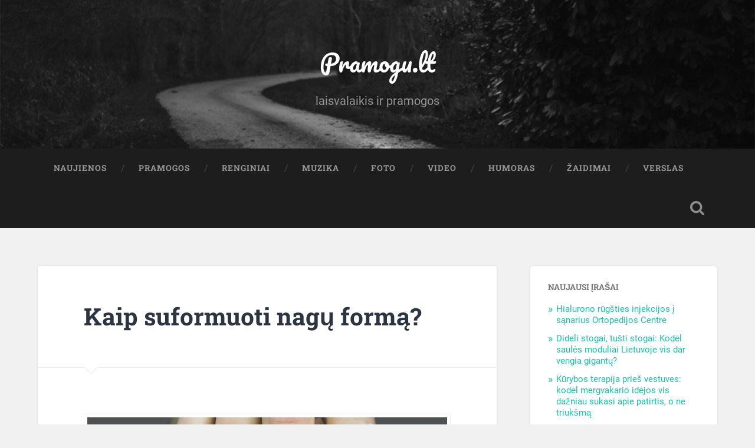

--- FILE ---
content_type: text/html; charset=UTF-8
request_url: https://pramogu.lt/2020/04/30/kaip-suformuoti-nagu-forma/
body_size: 21700
content:
<!DOCTYPE html>

<html lang="lt-LT">

	<head>
		
		<meta charset="UTF-8">
		<meta name="viewport" content="width=device-width, initial-scale=1.0, maximum-scale=1.0, user-scalable=no" >
						 
		<meta name='robots' content='index, follow, max-image-preview:large, max-snippet:-1, max-video-preview:-1' />
	<style>img:is([sizes="auto" i], [sizes^="auto," i]) { contain-intrinsic-size: 3000px 1500px }</style>
	
	<!-- This site is optimized with the Yoast SEO plugin v26.8 - https://yoast.com/product/yoast-seo-wordpress/ -->
	<title>Kaip suformuoti nagų formą? - Pramogu.lt</title>
	<link rel="canonical" href="https://pramogu.lt/2020/04/30/kaip-suformuoti-nagu-forma/" />
	<meta property="og:locale" content="lt_LT" />
	<meta property="og:type" content="article" />
	<meta property="og:title" content="Kaip suformuoti nagų formą? - Pramogu.lt" />
	<meta property="og:description" content="Kiekvieno žmogaus nagai yra skirtingi, vienos gali džiaugtis taisyklinga nagų forma, lygia sveika nago plokštele, tvirtais nagais. Tuo tarpu kitoms pasisekė ne taip gerai, jos turi riestą, trumpą ar banguotą nago plokštelę. Tokie nagai net ir geriausiam nagų grožio specialistui... Skaityti toliau &rarr;" />
	<meta property="og:url" content="https://pramogu.lt/2020/04/30/kaip-suformuoti-nagu-forma/" />
	<meta property="og:site_name" content="Pramogu.lt" />
	<meta property="article:published_time" content="2020-04-30T07:20:06+00:00" />
	<meta property="og:image" content="https://i0.wp.com/pramogu.lt/wp-content/uploads/2020/04/28_Kaip-suformuoti-nagų-formą.jpg?fit=1050%2C700&ssl=1" />
	<meta property="og:image:width" content="1050" />
	<meta property="og:image:height" content="700" />
	<meta property="og:image:type" content="image/jpeg" />
	<meta name="author" content="Rasytojas.lt" />
	<meta name="twitter:card" content="summary_large_image" />
	<meta name="twitter:label1" content="Written by" />
	<meta name="twitter:data1" content="Rasytojas.lt" />
	<meta name="twitter:label2" content="Est. reading time" />
	<meta name="twitter:data2" content="2 minutės" />
	<script type="application/ld+json" class="yoast-schema-graph">{"@context":"https://schema.org","@graph":[{"@type":"Article","@id":"https://pramogu.lt/2020/04/30/kaip-suformuoti-nagu-forma/#article","isPartOf":{"@id":"https://pramogu.lt/2020/04/30/kaip-suformuoti-nagu-forma/"},"author":{"name":"Rasytojas.lt","@id":"https://pramogu.lt/#/schema/person/02e0607805ceed843166440e508fe92a"},"headline":"Kaip suformuoti nagų formą?","datePublished":"2020-04-30T07:20:06+00:00","mainEntityOfPage":{"@id":"https://pramogu.lt/2020/04/30/kaip-suformuoti-nagu-forma/"},"wordCount":313,"commentCount":0,"image":{"@id":"https://pramogu.lt/2020/04/30/kaip-suformuoti-nagu-forma/#primaryimage"},"thumbnailUrl":"https://pramogu.lt/wp-content/uploads/2020/04/28_Kaip-suformuoti-nagų-formą.jpg","keywords":["nagai"],"articleSection":["Mada"],"inLanguage":"lt-LT","potentialAction":[{"@type":"CommentAction","name":"Comment","target":["https://pramogu.lt/2020/04/30/kaip-suformuoti-nagu-forma/#respond"]}]},{"@type":"WebPage","@id":"https://pramogu.lt/2020/04/30/kaip-suformuoti-nagu-forma/","url":"https://pramogu.lt/2020/04/30/kaip-suformuoti-nagu-forma/","name":"Kaip suformuoti nagų formą? - Pramogu.lt","isPartOf":{"@id":"https://pramogu.lt/#website"},"primaryImageOfPage":{"@id":"https://pramogu.lt/2020/04/30/kaip-suformuoti-nagu-forma/#primaryimage"},"image":{"@id":"https://pramogu.lt/2020/04/30/kaip-suformuoti-nagu-forma/#primaryimage"},"thumbnailUrl":"https://pramogu.lt/wp-content/uploads/2020/04/28_Kaip-suformuoti-nagų-formą.jpg","datePublished":"2020-04-30T07:20:06+00:00","author":{"@id":"https://pramogu.lt/#/schema/person/02e0607805ceed843166440e508fe92a"},"breadcrumb":{"@id":"https://pramogu.lt/2020/04/30/kaip-suformuoti-nagu-forma/#breadcrumb"},"inLanguage":"lt-LT","potentialAction":[{"@type":"ReadAction","target":["https://pramogu.lt/2020/04/30/kaip-suformuoti-nagu-forma/"]}]},{"@type":"ImageObject","inLanguage":"lt-LT","@id":"https://pramogu.lt/2020/04/30/kaip-suformuoti-nagu-forma/#primaryimage","url":"https://pramogu.lt/wp-content/uploads/2020/04/28_Kaip-suformuoti-nagų-formą.jpg","contentUrl":"https://pramogu.lt/wp-content/uploads/2020/04/28_Kaip-suformuoti-nagų-formą.jpg","width":1050,"height":700,"caption":"nagai"},{"@type":"BreadcrumbList","@id":"https://pramogu.lt/2020/04/30/kaip-suformuoti-nagu-forma/#breadcrumb","itemListElement":[{"@type":"ListItem","position":1,"name":"Home","item":"https://pramogu.lt/"},{"@type":"ListItem","position":2,"name":"Kaip suformuoti nagų formą?"}]},{"@type":"WebSite","@id":"https://pramogu.lt/#website","url":"https://pramogu.lt/","name":"Pramogu.lt","description":"laisvalaikis ir pramogos","potentialAction":[{"@type":"SearchAction","target":{"@type":"EntryPoint","urlTemplate":"https://pramogu.lt/?s={search_term_string}"},"query-input":{"@type":"PropertyValueSpecification","valueRequired":true,"valueName":"search_term_string"}}],"inLanguage":"lt-LT"},{"@type":"Person","@id":"https://pramogu.lt/#/schema/person/02e0607805ceed843166440e508fe92a","name":"Rasytojas.lt","image":{"@type":"ImageObject","inLanguage":"lt-LT","@id":"https://pramogu.lt/#/schema/person/image/","url":"https://secure.gravatar.com/avatar/2e0d4b13e207385ddf4b1bc9201f3d8854fa5e605e55ff1411e75e251910cfb6?s=96&d=mm&r=g","contentUrl":"https://secure.gravatar.com/avatar/2e0d4b13e207385ddf4b1bc9201f3d8854fa5e605e55ff1411e75e251910cfb6?s=96&d=mm&r=g","caption":"Rasytojas.lt"},"description":"Rašymas - tai mano kasdieninė aistra, būdas iš naujo pažinti aplinką ir malonumas...","url":"https://pramogu.lt/author/admin/"}]}</script>
	<!-- / Yoast SEO plugin. -->


<link rel='dns-prefetch' href='//stats.wp.com' />
<link rel='dns-prefetch' href='//v0.wordpress.com' />
<link rel="alternate" type="application/rss+xml" title="Pramogu.lt &raquo; Įrašų RSS srautas" href="https://pramogu.lt/feed/" />
<link rel="alternate" type="application/rss+xml" title="Pramogu.lt &raquo; Komentarų RSS srautas" href="https://pramogu.lt/comments/feed/" />
<link rel="alternate" type="application/rss+xml" title="Pramogu.lt &raquo; Įrašo „Kaip suformuoti nagų formą?“ komentarų RSS srautas" href="https://pramogu.lt/2020/04/30/kaip-suformuoti-nagu-forma/feed/" />
<script type="text/javascript">
/* <![CDATA[ */
window._wpemojiSettings = {"baseUrl":"https:\/\/s.w.org\/images\/core\/emoji\/16.0.1\/72x72\/","ext":".png","svgUrl":"https:\/\/s.w.org\/images\/core\/emoji\/16.0.1\/svg\/","svgExt":".svg","source":{"concatemoji":"https:\/\/pramogu.lt\/wp-includes\/js\/wp-emoji-release.min.js?ver=6.8.3"}};
/*! This file is auto-generated */
!function(s,n){var o,i,e;function c(e){try{var t={supportTests:e,timestamp:(new Date).valueOf()};sessionStorage.setItem(o,JSON.stringify(t))}catch(e){}}function p(e,t,n){e.clearRect(0,0,e.canvas.width,e.canvas.height),e.fillText(t,0,0);var t=new Uint32Array(e.getImageData(0,0,e.canvas.width,e.canvas.height).data),a=(e.clearRect(0,0,e.canvas.width,e.canvas.height),e.fillText(n,0,0),new Uint32Array(e.getImageData(0,0,e.canvas.width,e.canvas.height).data));return t.every(function(e,t){return e===a[t]})}function u(e,t){e.clearRect(0,0,e.canvas.width,e.canvas.height),e.fillText(t,0,0);for(var n=e.getImageData(16,16,1,1),a=0;a<n.data.length;a++)if(0!==n.data[a])return!1;return!0}function f(e,t,n,a){switch(t){case"flag":return n(e,"\ud83c\udff3\ufe0f\u200d\u26a7\ufe0f","\ud83c\udff3\ufe0f\u200b\u26a7\ufe0f")?!1:!n(e,"\ud83c\udde8\ud83c\uddf6","\ud83c\udde8\u200b\ud83c\uddf6")&&!n(e,"\ud83c\udff4\udb40\udc67\udb40\udc62\udb40\udc65\udb40\udc6e\udb40\udc67\udb40\udc7f","\ud83c\udff4\u200b\udb40\udc67\u200b\udb40\udc62\u200b\udb40\udc65\u200b\udb40\udc6e\u200b\udb40\udc67\u200b\udb40\udc7f");case"emoji":return!a(e,"\ud83e\udedf")}return!1}function g(e,t,n,a){var r="undefined"!=typeof WorkerGlobalScope&&self instanceof WorkerGlobalScope?new OffscreenCanvas(300,150):s.createElement("canvas"),o=r.getContext("2d",{willReadFrequently:!0}),i=(o.textBaseline="top",o.font="600 32px Arial",{});return e.forEach(function(e){i[e]=t(o,e,n,a)}),i}function t(e){var t=s.createElement("script");t.src=e,t.defer=!0,s.head.appendChild(t)}"undefined"!=typeof Promise&&(o="wpEmojiSettingsSupports",i=["flag","emoji"],n.supports={everything:!0,everythingExceptFlag:!0},e=new Promise(function(e){s.addEventListener("DOMContentLoaded",e,{once:!0})}),new Promise(function(t){var n=function(){try{var e=JSON.parse(sessionStorage.getItem(o));if("object"==typeof e&&"number"==typeof e.timestamp&&(new Date).valueOf()<e.timestamp+604800&&"object"==typeof e.supportTests)return e.supportTests}catch(e){}return null}();if(!n){if("undefined"!=typeof Worker&&"undefined"!=typeof OffscreenCanvas&&"undefined"!=typeof URL&&URL.createObjectURL&&"undefined"!=typeof Blob)try{var e="postMessage("+g.toString()+"("+[JSON.stringify(i),f.toString(),p.toString(),u.toString()].join(",")+"));",a=new Blob([e],{type:"text/javascript"}),r=new Worker(URL.createObjectURL(a),{name:"wpTestEmojiSupports"});return void(r.onmessage=function(e){c(n=e.data),r.terminate(),t(n)})}catch(e){}c(n=g(i,f,p,u))}t(n)}).then(function(e){for(var t in e)n.supports[t]=e[t],n.supports.everything=n.supports.everything&&n.supports[t],"flag"!==t&&(n.supports.everythingExceptFlag=n.supports.everythingExceptFlag&&n.supports[t]);n.supports.everythingExceptFlag=n.supports.everythingExceptFlag&&!n.supports.flag,n.DOMReady=!1,n.readyCallback=function(){n.DOMReady=!0}}).then(function(){return e}).then(function(){var e;n.supports.everything||(n.readyCallback(),(e=n.source||{}).concatemoji?t(e.concatemoji):e.wpemoji&&e.twemoji&&(t(e.twemoji),t(e.wpemoji)))}))}((window,document),window._wpemojiSettings);
/* ]]> */
</script>

<link rel='stylesheet' id='jetpack_related-posts-css' href='https://pramogu.lt/wp-content/plugins/jetpack/modules/related-posts/related-posts.css?ver=20240116' type='text/css' media='all' />
<style id='wp-emoji-styles-inline-css' type='text/css'>

	img.wp-smiley, img.emoji {
		display: inline !important;
		border: none !important;
		box-shadow: none !important;
		height: 1em !important;
		width: 1em !important;
		margin: 0 0.07em !important;
		vertical-align: -0.1em !important;
		background: none !important;
		padding: 0 !important;
	}
</style>
<link rel='stylesheet' id='wp-block-library-css' href='https://pramogu.lt/wp-includes/css/dist/block-library/style.min.css?ver=6.8.3' type='text/css' media='all' />
<style id='classic-theme-styles-inline-css' type='text/css'>
/*! This file is auto-generated */
.wp-block-button__link{color:#fff;background-color:#32373c;border-radius:9999px;box-shadow:none;text-decoration:none;padding:calc(.667em + 2px) calc(1.333em + 2px);font-size:1.125em}.wp-block-file__button{background:#32373c;color:#fff;text-decoration:none}
</style>
<link rel='stylesheet' id='mediaelement-css' href='https://pramogu.lt/wp-includes/js/mediaelement/mediaelementplayer-legacy.min.css?ver=4.2.17' type='text/css' media='all' />
<link rel='stylesheet' id='wp-mediaelement-css' href='https://pramogu.lt/wp-includes/js/mediaelement/wp-mediaelement.min.css?ver=6.8.3' type='text/css' media='all' />
<style id='jetpack-sharing-buttons-style-inline-css' type='text/css'>
.jetpack-sharing-buttons__services-list{display:flex;flex-direction:row;flex-wrap:wrap;gap:0;list-style-type:none;margin:5px;padding:0}.jetpack-sharing-buttons__services-list.has-small-icon-size{font-size:12px}.jetpack-sharing-buttons__services-list.has-normal-icon-size{font-size:16px}.jetpack-sharing-buttons__services-list.has-large-icon-size{font-size:24px}.jetpack-sharing-buttons__services-list.has-huge-icon-size{font-size:36px}@media print{.jetpack-sharing-buttons__services-list{display:none!important}}.editor-styles-wrapper .wp-block-jetpack-sharing-buttons{gap:0;padding-inline-start:0}ul.jetpack-sharing-buttons__services-list.has-background{padding:1.25em 2.375em}
</style>
<style id='global-styles-inline-css' type='text/css'>
:root{--wp--preset--aspect-ratio--square: 1;--wp--preset--aspect-ratio--4-3: 4/3;--wp--preset--aspect-ratio--3-4: 3/4;--wp--preset--aspect-ratio--3-2: 3/2;--wp--preset--aspect-ratio--2-3: 2/3;--wp--preset--aspect-ratio--16-9: 16/9;--wp--preset--aspect-ratio--9-16: 9/16;--wp--preset--color--black: #222;--wp--preset--color--cyan-bluish-gray: #abb8c3;--wp--preset--color--white: #fff;--wp--preset--color--pale-pink: #f78da7;--wp--preset--color--vivid-red: #cf2e2e;--wp--preset--color--luminous-vivid-orange: #ff6900;--wp--preset--color--luminous-vivid-amber: #fcb900;--wp--preset--color--light-green-cyan: #7bdcb5;--wp--preset--color--vivid-green-cyan: #00d084;--wp--preset--color--pale-cyan-blue: #8ed1fc;--wp--preset--color--vivid-cyan-blue: #0693e3;--wp--preset--color--vivid-purple: #9b51e0;--wp--preset--color--accent: #13C4A5;--wp--preset--color--dark-gray: #444;--wp--preset--color--medium-gray: #666;--wp--preset--color--light-gray: #888;--wp--preset--gradient--vivid-cyan-blue-to-vivid-purple: linear-gradient(135deg,rgba(6,147,227,1) 0%,rgb(155,81,224) 100%);--wp--preset--gradient--light-green-cyan-to-vivid-green-cyan: linear-gradient(135deg,rgb(122,220,180) 0%,rgb(0,208,130) 100%);--wp--preset--gradient--luminous-vivid-amber-to-luminous-vivid-orange: linear-gradient(135deg,rgba(252,185,0,1) 0%,rgba(255,105,0,1) 100%);--wp--preset--gradient--luminous-vivid-orange-to-vivid-red: linear-gradient(135deg,rgba(255,105,0,1) 0%,rgb(207,46,46) 100%);--wp--preset--gradient--very-light-gray-to-cyan-bluish-gray: linear-gradient(135deg,rgb(238,238,238) 0%,rgb(169,184,195) 100%);--wp--preset--gradient--cool-to-warm-spectrum: linear-gradient(135deg,rgb(74,234,220) 0%,rgb(151,120,209) 20%,rgb(207,42,186) 40%,rgb(238,44,130) 60%,rgb(251,105,98) 80%,rgb(254,248,76) 100%);--wp--preset--gradient--blush-light-purple: linear-gradient(135deg,rgb(255,206,236) 0%,rgb(152,150,240) 100%);--wp--preset--gradient--blush-bordeaux: linear-gradient(135deg,rgb(254,205,165) 0%,rgb(254,45,45) 50%,rgb(107,0,62) 100%);--wp--preset--gradient--luminous-dusk: linear-gradient(135deg,rgb(255,203,112) 0%,rgb(199,81,192) 50%,rgb(65,88,208) 100%);--wp--preset--gradient--pale-ocean: linear-gradient(135deg,rgb(255,245,203) 0%,rgb(182,227,212) 50%,rgb(51,167,181) 100%);--wp--preset--gradient--electric-grass: linear-gradient(135deg,rgb(202,248,128) 0%,rgb(113,206,126) 100%);--wp--preset--gradient--midnight: linear-gradient(135deg,rgb(2,3,129) 0%,rgb(40,116,252) 100%);--wp--preset--font-size--small: 16px;--wp--preset--font-size--medium: 20px;--wp--preset--font-size--large: 24px;--wp--preset--font-size--x-large: 42px;--wp--preset--font-size--regular: 18px;--wp--preset--font-size--larger: 32px;--wp--preset--spacing--20: 0.44rem;--wp--preset--spacing--30: 0.67rem;--wp--preset--spacing--40: 1rem;--wp--preset--spacing--50: 1.5rem;--wp--preset--spacing--60: 2.25rem;--wp--preset--spacing--70: 3.38rem;--wp--preset--spacing--80: 5.06rem;--wp--preset--shadow--natural: 6px 6px 9px rgba(0, 0, 0, 0.2);--wp--preset--shadow--deep: 12px 12px 50px rgba(0, 0, 0, 0.4);--wp--preset--shadow--sharp: 6px 6px 0px rgba(0, 0, 0, 0.2);--wp--preset--shadow--outlined: 6px 6px 0px -3px rgba(255, 255, 255, 1), 6px 6px rgba(0, 0, 0, 1);--wp--preset--shadow--crisp: 6px 6px 0px rgba(0, 0, 0, 1);}:where(.is-layout-flex){gap: 0.5em;}:where(.is-layout-grid){gap: 0.5em;}body .is-layout-flex{display: flex;}.is-layout-flex{flex-wrap: wrap;align-items: center;}.is-layout-flex > :is(*, div){margin: 0;}body .is-layout-grid{display: grid;}.is-layout-grid > :is(*, div){margin: 0;}:where(.wp-block-columns.is-layout-flex){gap: 2em;}:where(.wp-block-columns.is-layout-grid){gap: 2em;}:where(.wp-block-post-template.is-layout-flex){gap: 1.25em;}:where(.wp-block-post-template.is-layout-grid){gap: 1.25em;}.has-black-color{color: var(--wp--preset--color--black) !important;}.has-cyan-bluish-gray-color{color: var(--wp--preset--color--cyan-bluish-gray) !important;}.has-white-color{color: var(--wp--preset--color--white) !important;}.has-pale-pink-color{color: var(--wp--preset--color--pale-pink) !important;}.has-vivid-red-color{color: var(--wp--preset--color--vivid-red) !important;}.has-luminous-vivid-orange-color{color: var(--wp--preset--color--luminous-vivid-orange) !important;}.has-luminous-vivid-amber-color{color: var(--wp--preset--color--luminous-vivid-amber) !important;}.has-light-green-cyan-color{color: var(--wp--preset--color--light-green-cyan) !important;}.has-vivid-green-cyan-color{color: var(--wp--preset--color--vivid-green-cyan) !important;}.has-pale-cyan-blue-color{color: var(--wp--preset--color--pale-cyan-blue) !important;}.has-vivid-cyan-blue-color{color: var(--wp--preset--color--vivid-cyan-blue) !important;}.has-vivid-purple-color{color: var(--wp--preset--color--vivid-purple) !important;}.has-black-background-color{background-color: var(--wp--preset--color--black) !important;}.has-cyan-bluish-gray-background-color{background-color: var(--wp--preset--color--cyan-bluish-gray) !important;}.has-white-background-color{background-color: var(--wp--preset--color--white) !important;}.has-pale-pink-background-color{background-color: var(--wp--preset--color--pale-pink) !important;}.has-vivid-red-background-color{background-color: var(--wp--preset--color--vivid-red) !important;}.has-luminous-vivid-orange-background-color{background-color: var(--wp--preset--color--luminous-vivid-orange) !important;}.has-luminous-vivid-amber-background-color{background-color: var(--wp--preset--color--luminous-vivid-amber) !important;}.has-light-green-cyan-background-color{background-color: var(--wp--preset--color--light-green-cyan) !important;}.has-vivid-green-cyan-background-color{background-color: var(--wp--preset--color--vivid-green-cyan) !important;}.has-pale-cyan-blue-background-color{background-color: var(--wp--preset--color--pale-cyan-blue) !important;}.has-vivid-cyan-blue-background-color{background-color: var(--wp--preset--color--vivid-cyan-blue) !important;}.has-vivid-purple-background-color{background-color: var(--wp--preset--color--vivid-purple) !important;}.has-black-border-color{border-color: var(--wp--preset--color--black) !important;}.has-cyan-bluish-gray-border-color{border-color: var(--wp--preset--color--cyan-bluish-gray) !important;}.has-white-border-color{border-color: var(--wp--preset--color--white) !important;}.has-pale-pink-border-color{border-color: var(--wp--preset--color--pale-pink) !important;}.has-vivid-red-border-color{border-color: var(--wp--preset--color--vivid-red) !important;}.has-luminous-vivid-orange-border-color{border-color: var(--wp--preset--color--luminous-vivid-orange) !important;}.has-luminous-vivid-amber-border-color{border-color: var(--wp--preset--color--luminous-vivid-amber) !important;}.has-light-green-cyan-border-color{border-color: var(--wp--preset--color--light-green-cyan) !important;}.has-vivid-green-cyan-border-color{border-color: var(--wp--preset--color--vivid-green-cyan) !important;}.has-pale-cyan-blue-border-color{border-color: var(--wp--preset--color--pale-cyan-blue) !important;}.has-vivid-cyan-blue-border-color{border-color: var(--wp--preset--color--vivid-cyan-blue) !important;}.has-vivid-purple-border-color{border-color: var(--wp--preset--color--vivid-purple) !important;}.has-vivid-cyan-blue-to-vivid-purple-gradient-background{background: var(--wp--preset--gradient--vivid-cyan-blue-to-vivid-purple) !important;}.has-light-green-cyan-to-vivid-green-cyan-gradient-background{background: var(--wp--preset--gradient--light-green-cyan-to-vivid-green-cyan) !important;}.has-luminous-vivid-amber-to-luminous-vivid-orange-gradient-background{background: var(--wp--preset--gradient--luminous-vivid-amber-to-luminous-vivid-orange) !important;}.has-luminous-vivid-orange-to-vivid-red-gradient-background{background: var(--wp--preset--gradient--luminous-vivid-orange-to-vivid-red) !important;}.has-very-light-gray-to-cyan-bluish-gray-gradient-background{background: var(--wp--preset--gradient--very-light-gray-to-cyan-bluish-gray) !important;}.has-cool-to-warm-spectrum-gradient-background{background: var(--wp--preset--gradient--cool-to-warm-spectrum) !important;}.has-blush-light-purple-gradient-background{background: var(--wp--preset--gradient--blush-light-purple) !important;}.has-blush-bordeaux-gradient-background{background: var(--wp--preset--gradient--blush-bordeaux) !important;}.has-luminous-dusk-gradient-background{background: var(--wp--preset--gradient--luminous-dusk) !important;}.has-pale-ocean-gradient-background{background: var(--wp--preset--gradient--pale-ocean) !important;}.has-electric-grass-gradient-background{background: var(--wp--preset--gradient--electric-grass) !important;}.has-midnight-gradient-background{background: var(--wp--preset--gradient--midnight) !important;}.has-small-font-size{font-size: var(--wp--preset--font-size--small) !important;}.has-medium-font-size{font-size: var(--wp--preset--font-size--medium) !important;}.has-large-font-size{font-size: var(--wp--preset--font-size--large) !important;}.has-x-large-font-size{font-size: var(--wp--preset--font-size--x-large) !important;}
:where(.wp-block-post-template.is-layout-flex){gap: 1.25em;}:where(.wp-block-post-template.is-layout-grid){gap: 1.25em;}
:where(.wp-block-columns.is-layout-flex){gap: 2em;}:where(.wp-block-columns.is-layout-grid){gap: 2em;}
:root :where(.wp-block-pullquote){font-size: 1.5em;line-height: 1.6;}
</style>
<link rel='stylesheet' id='jetpack-swiper-library-css' href='https://pramogu.lt/wp-content/plugins/jetpack/_inc/blocks/swiper.css?ver=15.4' type='text/css' media='all' />
<link rel='stylesheet' id='jetpack-carousel-css' href='https://pramogu.lt/wp-content/plugins/jetpack/modules/carousel/jetpack-carousel.css?ver=15.4' type='text/css' media='all' />
<link rel='stylesheet' id='sharedaddy-css' href='https://pramogu.lt/wp-content/plugins/jetpack/modules/sharedaddy/sharing.css?ver=15.4' type='text/css' media='all' />
<link rel='stylesheet' id='social-logos-css' href='https://pramogu.lt/wp-content/plugins/jetpack/_inc/social-logos/social-logos.min.css?ver=15.4' type='text/css' media='all' />
<link rel='stylesheet' id='baskerville_googleFonts-css' href='https://pramogu.lt/wp-content/themes/baskerville/assets/css/fonts.css?ver=6.8.3' type='text/css' media='all' />
<link rel='stylesheet' id='baskerville_style-css' href='https://pramogu.lt/wp-content/themes/baskerville/style.css?ver=2.3.1' type='text/css' media='all' />
<script type="text/javascript" id="jetpack_related-posts-js-extra">
/* <![CDATA[ */
var related_posts_js_options = {"post_heading":"h4"};
/* ]]> */
</script>
<script type="text/javascript" src="https://pramogu.lt/wp-content/plugins/jetpack/_inc/build/related-posts/related-posts.min.js?ver=20240116" id="jetpack_related-posts-js"></script>
<script type="text/javascript" src="https://pramogu.lt/wp-includes/js/jquery/jquery.min.js?ver=3.7.1" id="jquery-core-js"></script>
<script type="text/javascript" src="https://pramogu.lt/wp-includes/js/jquery/jquery-migrate.min.js?ver=3.4.1" id="jquery-migrate-js"></script>
<script type="text/javascript" src="https://pramogu.lt/wp-includes/js/imagesloaded.min.js?ver=5.0.0" id="imagesloaded-js"></script>
<script type="text/javascript" src="https://pramogu.lt/wp-includes/js/masonry.min.js?ver=4.2.2" id="masonry-js"></script>
<script type="text/javascript" src="https://pramogu.lt/wp-content/themes/baskerville/assets/js/jquery.flexslider-min.js?ver=2.7.2" id="baskerville_flexslider-js"></script>
<script type="text/javascript" src="https://pramogu.lt/wp-content/themes/baskerville/assets/js/global.js?ver=2.3.1" id="baskerville_global-js"></script>
<link rel="https://api.w.org/" href="https://pramogu.lt/wp-json/" /><link rel="alternate" title="JSON" type="application/json" href="https://pramogu.lt/wp-json/wp/v2/posts/2127" /><link rel="EditURI" type="application/rsd+xml" title="RSD" href="https://pramogu.lt/xmlrpc.php?rsd" />
<meta name="generator" content="WordPress 6.8.3" />
<link rel='shortlink' href='https://wp.me/p8eReV-yj' />
<link rel="alternate" title="oEmbed (JSON)" type="application/json+oembed" href="https://pramogu.lt/wp-json/oembed/1.0/embed?url=https%3A%2F%2Fpramogu.lt%2F2020%2F04%2F30%2Fkaip-suformuoti-nagu-forma%2F" />
<link rel="alternate" title="oEmbed (XML)" type="text/xml+oembed" href="https://pramogu.lt/wp-json/oembed/1.0/embed?url=https%3A%2F%2Fpramogu.lt%2F2020%2F04%2F30%2Fkaip-suformuoti-nagu-forma%2F&#038;format=xml" />
          <style>
          .has-post-thumbnail img.wp-post-image, 
          .attachment-twentyseventeen-featured-image.wp-post-image { display: none !important; }          
          </style>	<style>img#wpstats{display:none}</style>
			
	</head>
	
	<body class="wp-singular post-template-default single single-post postid-2127 single-format-standard wp-theme-baskerville has-featured-image single single-post">

		
		<a class="skip-link button" href="#site-content">Eiti prie turinio</a>
	
		<div class="header section small-padding bg-dark bg-image" style="background-image: url( https://pramogu.lt/wp-content/themes/baskerville/assets/images/header.jpg );">
		
			<div class="cover"></div>
			
			<div class="header-search-block bg-graphite hidden">
				<form role="search"  method="get" class="searchform" action="https://pramogu.lt/">
	<label for="search-form-697b71973d45d">
		<span class="screen-reader-text">Ieškoti:</span>
		<input type="search" id="search-form-697b71973d45d" class="search-field" placeholder="Paieška" value="" name="s" />
	</label>
	<input type="submit" class="searchsubmit" value="Paieška" />
</form>
			</div><!-- .header-search-block -->
					
			<div class="header-inner section-inner">
			
				
					<div class="blog-title">
						<a href="https://pramogu.lt" rel="home">Pramogu.lt</a>
					</div>
				
											<h3 class="blog-description">laisvalaikis ir pramogos</h3>
									
											
			</div><!-- .header-inner -->
						
		</div><!-- .header -->
		
		<div class="navigation section no-padding bg-dark">
		
			<div class="navigation-inner section-inner">
			
				<button class="nav-toggle toggle fleft hidden">
					
					<div class="bar"></div>
					<div class="bar"></div>
					<div class="bar"></div>
					
				</button>
						
				<ul class="main-menu">
				
					<li id="menu-item-1428" class="menu-item menu-item-type-taxonomy menu-item-object-category menu-item-1428"><a href="https://pramogu.lt/category/naujienos/">Naujienos</a></li>
<li id="menu-item-1426" class="menu-item menu-item-type-taxonomy menu-item-object-category menu-item-1426"><a href="https://pramogu.lt/category/pramogos/">Pramogos</a></li>
<li id="menu-item-1422" class="menu-item menu-item-type-taxonomy menu-item-object-category menu-item-1422"><a href="https://pramogu.lt/category/renginiai/">Renginiai</a></li>
<li id="menu-item-1424" class="menu-item menu-item-type-taxonomy menu-item-object-category menu-item-1424"><a href="https://pramogu.lt/category/muzika/">Muzika</a></li>
<li id="menu-item-1423" class="menu-item menu-item-type-taxonomy menu-item-object-category menu-item-1423"><a href="https://pramogu.lt/category/foto/">Foto</a></li>
<li id="menu-item-1425" class="menu-item menu-item-type-taxonomy menu-item-object-category menu-item-1425"><a href="https://pramogu.lt/category/video/">Video</a></li>
<li id="menu-item-1427" class="menu-item menu-item-type-taxonomy menu-item-object-category menu-item-1427"><a href="https://pramogu.lt/category/humoras/">Humoras</a></li>
<li id="menu-item-1421" class="menu-item menu-item-type-post_type menu-item-object-page menu-item-1421"><a href="https://pramogu.lt/zaidimai/">Žaidimai</a></li>
<li id="menu-item-1776" class="menu-item menu-item-type-taxonomy menu-item-object-category menu-item-1776"><a href="https://pramogu.lt/category/verslas/">Verslas</a></li>
											
				</ul><!-- .main-menu -->
				 
				<button class="search-toggle toggle fright">
					<span class="screen-reader-text">Rodyti paiešką</span>
				</button>
				 
				<div class="clear"></div>
				 
			</div><!-- .navigation-inner -->
			
		</div><!-- .navigation -->
		
		<div class="mobile-navigation section bg-graphite no-padding hidden">
					
			<ul class="mobile-menu">
			
				<li class="menu-item menu-item-type-taxonomy menu-item-object-category menu-item-1428"><a href="https://pramogu.lt/category/naujienos/">Naujienos</a></li>
<li class="menu-item menu-item-type-taxonomy menu-item-object-category menu-item-1426"><a href="https://pramogu.lt/category/pramogos/">Pramogos</a></li>
<li class="menu-item menu-item-type-taxonomy menu-item-object-category menu-item-1422"><a href="https://pramogu.lt/category/renginiai/">Renginiai</a></li>
<li class="menu-item menu-item-type-taxonomy menu-item-object-category menu-item-1424"><a href="https://pramogu.lt/category/muzika/">Muzika</a></li>
<li class="menu-item menu-item-type-taxonomy menu-item-object-category menu-item-1423"><a href="https://pramogu.lt/category/foto/">Foto</a></li>
<li class="menu-item menu-item-type-taxonomy menu-item-object-category menu-item-1425"><a href="https://pramogu.lt/category/video/">Video</a></li>
<li class="menu-item menu-item-type-taxonomy menu-item-object-category menu-item-1427"><a href="https://pramogu.lt/category/humoras/">Humoras</a></li>
<li class="menu-item menu-item-type-post_type menu-item-object-page menu-item-1421"><a href="https://pramogu.lt/zaidimai/">Žaidimai</a></li>
<li class="menu-item menu-item-type-taxonomy menu-item-object-category menu-item-1776"><a href="https://pramogu.lt/category/verslas/">Verslas</a></li>
										
			 </ul><!-- .main-menu -->
		
		</div><!-- .mobile-navigation -->
<div class="wrapper section medium-padding" id="site-content">
										
	<div class="section-inner">
	
		<div class="content fleft">
												        
									
				<div id="post-2127" class="post-2127 post type-post status-publish format-standard has-post-thumbnail hentry category-mada tag-nagai">

									
					<div class="post-header">

												
						    <h1 class="post-title"><a href="https://pramogu.lt/2020/04/30/kaip-suformuoti-nagu-forma/" rel="bookmark">Kaip suformuoti nagų formą?</a></h1>

											    
					</div><!-- .post-header -->
					
										
						<div class="featured-media">
						
							<img width="945" height="630" src="https://pramogu.lt/wp-content/uploads/2020/04/28_Kaip-suformuoti-nagų-formą-945x630.jpg" class="attachment-post-image size-post-image wp-post-image" alt="nagai" decoding="async" fetchpriority="high" srcset="https://pramogu.lt/wp-content/uploads/2020/04/28_Kaip-suformuoti-nagų-formą-945x630.jpg 945w, https://pramogu.lt/wp-content/uploads/2020/04/28_Kaip-suformuoti-nagų-formą-300x200.jpg 300w, https://pramogu.lt/wp-content/uploads/2020/04/28_Kaip-suformuoti-nagų-formą-1024x683.jpg 1024w, https://pramogu.lt/wp-content/uploads/2020/04/28_Kaip-suformuoti-nagų-formą-768x512.jpg 768w, https://pramogu.lt/wp-content/uploads/2020/04/28_Kaip-suformuoti-nagų-formą-600x400.jpg 600w, https://pramogu.lt/wp-content/uploads/2020/04/28_Kaip-suformuoti-nagų-formą.jpg 1050w" sizes="(max-width: 945px) 100vw, 945px" data-attachment-id="2128" data-permalink="https://pramogu.lt/2020/04/30/kaip-suformuoti-nagu-forma/28_kaip-suformuoti-nagu-forma/" data-orig-file="https://pramogu.lt/wp-content/uploads/2020/04/28_Kaip-suformuoti-nagų-formą.jpg" data-orig-size="1050,700" data-comments-opened="1" data-image-meta="{&quot;aperture&quot;:&quot;0&quot;,&quot;credit&quot;:&quot;&quot;,&quot;camera&quot;:&quot;&quot;,&quot;caption&quot;:&quot;&quot;,&quot;created_timestamp&quot;:&quot;0&quot;,&quot;copyright&quot;:&quot;&quot;,&quot;focal_length&quot;:&quot;0&quot;,&quot;iso&quot;:&quot;0&quot;,&quot;shutter_speed&quot;:&quot;0&quot;,&quot;title&quot;:&quot;&quot;,&quot;orientation&quot;:&quot;0&quot;}" data-image-title="28_Kaip suformuoti nagų formą" data-image-description="" data-image-caption="" data-medium-file="https://pramogu.lt/wp-content/uploads/2020/04/28_Kaip-suformuoti-nagų-formą-300x200.jpg" data-large-file="https://pramogu.lt/wp-content/uploads/2020/04/28_Kaip-suformuoti-nagų-formą-1024x683.jpg" />									
						</div><!-- .featured-media -->
					
																			                                    	    
					<div class="post-content">
						
						<p><img decoding="async" data-attachment-id="2128" data-permalink="https://pramogu.lt/2020/04/30/kaip-suformuoti-nagu-forma/28_kaip-suformuoti-nagu-forma/" data-orig-file="https://pramogu.lt/wp-content/uploads/2020/04/28_Kaip-suformuoti-nagų-formą.jpg" data-orig-size="1050,700" data-comments-opened="1" data-image-meta="{&quot;aperture&quot;:&quot;0&quot;,&quot;credit&quot;:&quot;&quot;,&quot;camera&quot;:&quot;&quot;,&quot;caption&quot;:&quot;&quot;,&quot;created_timestamp&quot;:&quot;0&quot;,&quot;copyright&quot;:&quot;&quot;,&quot;focal_length&quot;:&quot;0&quot;,&quot;iso&quot;:&quot;0&quot;,&quot;shutter_speed&quot;:&quot;0&quot;,&quot;title&quot;:&quot;&quot;,&quot;orientation&quot;:&quot;0&quot;}" data-image-title="28_Kaip suformuoti nagų formą" data-image-description="" data-image-caption="" data-medium-file="https://pramogu.lt/wp-content/uploads/2020/04/28_Kaip-suformuoti-nagų-formą-300x200.jpg" data-large-file="https://pramogu.lt/wp-content/uploads/2020/04/28_Kaip-suformuoti-nagų-formą-1024x683.jpg" class="aligncenter size-large wp-image-2128" src="http://pramogu.lt/wp-content/uploads/2020/04/28_Kaip-suformuoti-nagų-formą-1024x683.jpg" alt="nagai" width="676" height="451" srcset="https://pramogu.lt/wp-content/uploads/2020/04/28_Kaip-suformuoti-nagų-formą-1024x683.jpg 1024w, https://pramogu.lt/wp-content/uploads/2020/04/28_Kaip-suformuoti-nagų-formą-300x200.jpg 300w, https://pramogu.lt/wp-content/uploads/2020/04/28_Kaip-suformuoti-nagų-formą-768x512.jpg 768w, https://pramogu.lt/wp-content/uploads/2020/04/28_Kaip-suformuoti-nagų-formą-945x630.jpg 945w, https://pramogu.lt/wp-content/uploads/2020/04/28_Kaip-suformuoti-nagų-formą-600x400.jpg 600w, https://pramogu.lt/wp-content/uploads/2020/04/28_Kaip-suformuoti-nagų-formą.jpg 1050w" sizes="(max-width: 676px) 100vw, 676px" /></p>
<p>Kiekvieno žmogaus nagai yra skirtingi, vienos gali džiaugtis taisyklinga nagų forma, lygia sveika nago plokštele, tvirtais nagais. Tuo tarpu kitoms pasisekė ne taip gerai, jos turi riestą, trumpą ar banguotą nago plokštelę. Tokie nagai net ir geriausiam nagų grožio specialistui yra tikrų tikriausias iššūkis. Tačiau šiuo metu rinkoje esančiomis priemonėmis galima suformuoti net pačius problematiškiausius nagus.</p>
<p>Nagų formą galima suteikti tiek natūraliems nagams, kuriems atliekamas lakavimas geliniais lakais <a href="https://www.groziui.lt/uv-lakai">https://www.groziui.lt/uv-lakai</a>, tiek priaugintiems nagams. Ir vienu ir kitu atveju galima nagams suteikti pačias įvairiausias formas ir ilgį: apvali, migdolas, ovalas, kvadratas, trumpas kvadratas bei atstatyti traumos pažeistą nagą jį protezuojant. Tačiau svarbu atsižvelgti į moters rankas, pirštus, natūralią nagų formą ir nagų formavimą atlikti atsižvelgiant į tai. Jeigu pirštai labai ilgi, vengti itin ilgų ir siaurų nagų, tuo tarpu esant storiems ir trumpiems pirštams, rinktis tokią nagų formą, kuri optiškai susiaurintų pirštus.</p>
<p>Mėgstančios ilgesnius nagus, reikėtų rinktis ovalo ar migdolo formos nagus. Trumpiems nagams, tarkime migdolo formą, išgauti nepavyks, o ovalo forma tiks labiau ilgesnių pirštų savininkėms. Tai gana patogios formos, kurios atrodo neiššaukiančiai ir estetiškai, todėl tiks net ir dirbančioms labai griežto ar konservatyvaus požiūrio srityse.</p>
<p>Apvalūs nagai tinka bet kokiems nagams – tiek ilgesniems, tiek visai trumpiems. Lengvai formuojama, puikiai tinka toms, kurių natūralūs nagai linkę lūžti.</p>
<p>Užapvalintas kvadratas taip pat puikiai dera tiek trumpiems, tiek ilgiems nagams ir tiks bene kiekvienai, jų ilgį formuojant atsižvelgiant į pirštus bei rankas.</p>
<p>Kampuotas kvadratas labiau tinka vidutinio ilgio ar ilgiems nagams, tačiau reikia atkreipti dėmesį, kad ši nagų forma atrodo gan masyviai, todėl jeigu nago plokštelė plati, šios formos reikėtų vengti.</p>
<p>&nbsp;</p>
<p>&nbsp;</p>
<div class="sharedaddy sd-sharing-enabled"><div class="robots-nocontent sd-block sd-social sd-social-icon sd-sharing"><h3 class="sd-title">Dalintis:</h3><div class="sd-content"><ul><li class="share-twitter"><a rel="nofollow noopener noreferrer"
				data-shared="sharing-twitter-2127"
				class="share-twitter sd-button share-icon no-text"
				href="https://pramogu.lt/2020/04/30/kaip-suformuoti-nagu-forma/?share=twitter"
				target="_blank"
				aria-labelledby="sharing-twitter-2127"
				>
				<span id="sharing-twitter-2127" hidden>Click to share on X (Opens in new window)</span>
				<span>X</span>
			</a></li><li class="share-facebook"><a rel="nofollow noopener noreferrer"
				data-shared="sharing-facebook-2127"
				class="share-facebook sd-button share-icon no-text"
				href="https://pramogu.lt/2020/04/30/kaip-suformuoti-nagu-forma/?share=facebook"
				target="_blank"
				aria-labelledby="sharing-facebook-2127"
				>
				<span id="sharing-facebook-2127" hidden>Click to share on Facebook (Opens in new window)</span>
				<span>Facebook</span>
			</a></li><li class="share-end"></li></ul></div></div></div>
<div id='jp-relatedposts' class='jp-relatedposts' >
	<h3 class="jp-relatedposts-headline"><em>Related</em></h3>
</div>						
						<div class="clear"></div>
									        
					</div><!-- .post-content -->
					            					
					<div class="post-meta-container">
						
						<div class="post-author">
						
							<div class="post-author-content">
							
								<h4>Rasytojas.lt</h4>
								
								<p>Rašymas - tai mano kasdieninė aistra, būdas iš naujo pažinti aplinką ir malonumas...</p>
								
								<div class="author-links">
									
									<a class="author-link-posts" href="https://pramogu.lt/author/admin/">Autoriaus archyvas</a>
									
																		
								</div><!-- .author-links -->
							
							</div><!-- .post-author-content -->
						
						</div><!-- .post-author -->
						
						<div class="post-meta">
						
							<p class="post-date">2020-04-30</p>
							
														
							<p class="post-categories"><a href="https://pramogu.lt/category/mada/" rel="category tag">Mada</a></p>
							
															<p class="post-tags"><a href="https://pramogu.lt/tag/nagai/" rel="tag">nagai</a></p>
														
							<div class="clear"></div>
							
							<div class="post-nav">
							
																
									<a class="post-nav-prev" href="https://pramogu.lt/2020/03/21/vandens-batutu-parkas-pramoga-visai-seimai/">Ankstesnis įrašas</a>
							
																		
									<a class="post-nav-next" href="https://pramogu.lt/2020/05/14/zaidimai-kuriuos-puikiai-galima-zaisti-telefone/">Kitas įrašas</a>
							
																		
								<div class="clear"></div>
							
							</div><!-- .post-nav -->
						
						</div><!-- .post-meta -->
						
						<div class="clear"></div>
							
					</div><!-- .post-meta-container -->
																		
					

	<div id="respond" class="comment-respond">
		<h3 id="reply-title" class="comment-reply-title">Parašykite komentarą <small><a rel="nofollow" id="cancel-comment-reply-link" href="/2020/04/30/kaip-suformuoti-nagu-forma/#respond" style="display:none;">Atšaukti atsakymą</a></small></h3><form action="https://pramogu.lt/wp-comments-post.php" method="post" id="commentform" class="comment-form"><p class="comment-notes"><span id="email-notes">El. pašto adresas nebus skelbiamas.</span> <span class="required-field-message">Būtini laukeliai pažymėti <span class="required">*</span></span></p><p class="comment-form-comment"><label for="comment">Komentaras <span class="required">*</span></label> <textarea id="comment" name="comment" cols="45" rows="8" maxlength="65525" required="required"></textarea></p><p class="comment-form-author"><label for="author">Vardas <span class="required">*</span></label> <input id="author" name="author" type="text" value="" size="30" maxlength="245" autocomplete="name" required="required" /></p>
<p class="comment-form-email"><label for="email">El. pašto adresas <span class="required">*</span></label> <input id="email" name="email" type="text" value="" size="30" maxlength="100" aria-describedby="email-notes" autocomplete="email" required="required" /></p>
<p class="comment-form-url"><label for="url">Interneto puslapis</label> <input id="url" name="url" type="text" value="" size="30" maxlength="200" autocomplete="url" /></p>
<p class="comment-subscription-form"><input type="checkbox" name="subscribe_comments" id="subscribe_comments" value="subscribe" style="width: auto; -moz-appearance: checkbox; -webkit-appearance: checkbox;" /> <label class="subscribe-label" id="subscribe-label" for="subscribe_comments">Notify me of follow-up comments by email.</label></p><p class="comment-subscription-form"><input type="checkbox" name="subscribe_blog" id="subscribe_blog" value="subscribe" style="width: auto; -moz-appearance: checkbox; -webkit-appearance: checkbox;" /> <label class="subscribe-label" id="subscribe-blog-label" for="subscribe_blog">Notify me of new posts by email.</label></p><p class="form-submit"><input name="submit" type="submit" id="submit" class="submit" value="Įrašyti komentarą" /> <input type='hidden' name='comment_post_ID' value='2127' id='comment_post_ID' />
<input type='hidden' name='comment_parent' id='comment_parent' value='0' />
</p><p style="display: none;"><input type="hidden" id="akismet_comment_nonce" name="akismet_comment_nonce" value="85343a0951" /></p><p style="display: none !important;" class="akismet-fields-container" data-prefix="ak_"><label>&#916;<textarea name="ak_hp_textarea" cols="45" rows="8" maxlength="100"></textarea></label><input type="hidden" id="ak_js_1" name="ak_js" value="135"/><script>document.getElementById( "ak_js_1" ).setAttribute( "value", ( new Date() ).getTime() );</script></p></form>	</div><!-- #respond -->
	<p class="akismet_comment_form_privacy_notice">This site uses Akismet to reduce spam. <a href="https://akismet.com/privacy/" target="_blank" rel="nofollow noopener">Learn how your comment data is processed.</a></p>												                        
						
			</div><!-- .post -->
		
		</div><!-- .content -->
		
		
	<div class="sidebar fright" role="complementary">
	
		
		<div class="widget widget_recent_entries"><div class="widget-content">
		<h3 class="widget-title">Naujausi įrašai</h3>
		<ul>
											<li>
					<a href="https://pramogu.lt/2026/01/18/hialurono-rugsties-injekcijos-i-sanarius-ortopedijos-centre/">Hialurono rūgšties injekcijos į sąnarius Ortopedijos Centre</a>
									</li>
											<li>
					<a href="https://pramogu.lt/2025/10/21/dideli-stogai-tusti-stogai-kodel-saules-moduliai-lietuvoje-vis-dar-vengia-gigantu/">Dideli stogai, tušti stogai: Kodėl saulės moduliai Lietuvoje vis dar vengia gigantų?</a>
									</li>
											<li>
					<a href="https://pramogu.lt/2025/10/06/kurybos-terapija-pries-vestuves-kodel-mergvakario-idejos-vis-dazniau-sukasi-apie-patirtis-o-ne-triuksma/">Kūrybos terapija prieš vestuves: kodėl mergvakario idėjos vis dažniau sukasi apie patirtis, o ne triukšmą</a>
									</li>
											<li>
					<a href="https://pramogu.lt/2025/09/24/imoniu-sauga-ir-miesto-stebesena-kam-reikalingi-stebejimo-sprendimai-centrinese-zonose/">Įmonių sauga ir miesto stebėsena: kam reikalingi stebėjimo sprendimai centrinėse zonose</a>
									</li>
											<li>
					<a href="https://pramogu.lt/2025/09/24/miesto-oras-spartina-odos-senejima-kodel-gyvenant-cia-senstame-greiciau/">Miesto oras spartina odos senėjimą: kodėl gyvenant čia senstame greičiau</a>
									</li>
					</ul>

		</div><div class="clear"></div></div><div class="widget widget_tag_cloud"><div class="widget-content"><h3 class="widget-title">Žymos</h3><div class="tagcloud"><a href="https://pramogu.lt/tag/aktyvus-laisvalaikis/" class="tag-cloud-link tag-link-1148 tag-link-position-1" style="font-size: 8pt;" aria-label="aktyvus laisvalaikis (3 elementai)">aktyvus laisvalaikis</a>
<a href="https://pramogu.lt/tag/apatinis-trikotazas/" class="tag-cloud-link tag-link-1016 tag-link-position-2" style="font-size: 11.181818181818pt;" aria-label="apatinis trikotažas (4 elementai)">apatinis trikotažas</a>
<a href="https://pramogu.lt/tag/automobiliai/" class="tag-cloud-link tag-link-1058 tag-link-position-3" style="font-size: 22pt;" aria-label="automobiliai (10 elementų)">automobiliai</a>
<a href="https://pramogu.lt/tag/baidariu-nuoma/" class="tag-cloud-link tag-link-1029 tag-link-position-4" style="font-size: 8pt;" aria-label="baidarių nuoma (3 elementai)">baidarių nuoma</a>
<a href="https://pramogu.lt/tag/dalys/" class="tag-cloud-link tag-link-1198 tag-link-position-5" style="font-size: 11.181818181818pt;" aria-label="dalys (4 elementai)">dalys</a>
<a href="https://pramogu.lt/tag/dantys/" class="tag-cloud-link tag-link-1129 tag-link-position-6" style="font-size: 8pt;" aria-label="dantys (3 elementai)">dantys</a>
<a href="https://pramogu.lt/tag/dovanos/" class="tag-cloud-link tag-link-187 tag-link-position-7" style="font-size: 15.954545454545pt;" aria-label="Dovanos (6 elementai)">Dovanos</a>
<a href="https://pramogu.lt/tag/elektra/" class="tag-cloud-link tag-link-1076 tag-link-position-8" style="font-size: 8pt;" aria-label="elektra (3 elementai)">elektra</a>
<a href="https://pramogu.lt/tag/eurovizija/" class="tag-cloud-link tag-link-222 tag-link-position-9" style="font-size: 8pt;" aria-label="eurovizija (3 elementai)">eurovizija</a>
<a href="https://pramogu.lt/tag/filmai/" class="tag-cloud-link tag-link-252 tag-link-position-10" style="font-size: 8pt;" aria-label="filmai (3 elementai)">filmai</a>
<a href="https://pramogu.lt/tag/gamta/" class="tag-cloud-link tag-link-1149 tag-link-position-11" style="font-size: 8pt;" aria-label="gamta (3 elementai)">gamta</a>
<a href="https://pramogu.lt/tag/gimtadienis/" class="tag-cloud-link tag-link-280 tag-link-position-12" style="font-size: 8pt;" aria-label="gimtadienis (3 elementai)">gimtadienis</a>
<a href="https://pramogu.lt/tag/interjeras/" class="tag-cloud-link tag-link-1074 tag-link-position-13" style="font-size: 20.727272727273pt;" aria-label="interjeras (9 elementai)">interjeras</a>
<a href="https://pramogu.lt/tag/juvelyriniai-dirbiniai/" class="tag-cloud-link tag-link-1117 tag-link-position-14" style="font-size: 15.954545454545pt;" aria-label="juvelyriniai dirbiniai (6 elementai)">juvelyriniai dirbiniai</a>
<a href="https://pramogu.lt/tag/keliones/" class="tag-cloud-link tag-link-1111 tag-link-position-15" style="font-size: 15.954545454545pt;" aria-label="kelionės (6 elementai)">kelionės</a>
<a href="https://pramogu.lt/tag/kiemas/" class="tag-cloud-link tag-link-1139 tag-link-position-16" style="font-size: 11.181818181818pt;" aria-label="kiemas (4 elementai)">kiemas</a>
<a href="https://pramogu.lt/tag/kosmetika/" class="tag-cloud-link tag-link-1173 tag-link-position-17" style="font-size: 13.727272727273pt;" aria-label="kosmetika (5 elementai)">kosmetika</a>
<a href="https://pramogu.lt/tag/kreditai/" class="tag-cloud-link tag-link-1070 tag-link-position-18" style="font-size: 11.181818181818pt;" aria-label="kreditai (4 elementai)">kreditai</a>
<a href="https://pramogu.lt/tag/krepsinis/" class="tag-cloud-link tag-link-426 tag-link-position-19" style="font-size: 8pt;" aria-label="krepsinis (3 elementai)">krepsinis</a>
<a href="https://pramogu.lt/tag/laikrodziai/" class="tag-cloud-link tag-link-1049 tag-link-position-20" style="font-size: 8pt;" aria-label="laikrodžiai (3 elementai)">laikrodžiai</a>
<a href="https://pramogu.lt/tag/maistas/" class="tag-cloud-link tag-link-1164 tag-link-position-21" style="font-size: 15.954545454545pt;" aria-label="maistas (6 elementai)">maistas</a>
<a href="https://pramogu.lt/tag/mia/" class="tag-cloud-link tag-link-526 tag-link-position-22" style="font-size: 8pt;" aria-label="mia (3 elementai)">mia</a>
<a href="https://pramogu.lt/tag/moterys/" class="tag-cloud-link tag-link-1156 tag-link-position-23" style="font-size: 13.727272727273pt;" aria-label="moterys (5 elementai)">moterys</a>
<a href="https://pramogu.lt/tag/nuoma/" class="tag-cloud-link tag-link-1099 tag-link-position-24" style="font-size: 13.727272727273pt;" aria-label="nuoma (5 elementai)">nuoma</a>
<a href="https://pramogu.lt/tag/olialia-pupytes/" class="tag-cloud-link tag-link-656 tag-link-position-25" style="font-size: 11.181818181818pt;" aria-label="olialia pupytes (4 elementai)">olialia pupytes</a>
<a href="https://pramogu.lt/tag/papuosalai/" class="tag-cloud-link tag-link-1195 tag-link-position-26" style="font-size: 17.545454545455pt;" aria-label="papuošalai (7 elementai)">papuošalai</a>
<a href="https://pramogu.lt/tag/paskolos/" class="tag-cloud-link tag-link-676 tag-link-position-27" style="font-size: 11.181818181818pt;" aria-label="paskolos (4 elementai)">paskolos</a>
<a href="https://pramogu.lt/tag/paslaugos/" class="tag-cloud-link tag-link-1168 tag-link-position-28" style="font-size: 13.727272727273pt;" aria-label="paslaugos (5 elementai)">paslaugos</a>
<a href="https://pramogu.lt/tag/playboy/" class="tag-cloud-link tag-link-699 tag-link-position-29" style="font-size: 11.181818181818pt;" aria-label="playboy (4 elementai)">playboy</a>
<a href="https://pramogu.lt/tag/remontas/" class="tag-cloud-link tag-link-1102 tag-link-position-30" style="font-size: 17.545454545455pt;" aria-label="remontas (7 elementai)">remontas</a>
<a href="https://pramogu.lt/tag/rubai/" class="tag-cloud-link tag-link-1159 tag-link-position-31" style="font-size: 8pt;" aria-label="rūbai (3 elementai)">rūbai</a>
<a href="https://pramogu.lt/tag/sodas/" class="tag-cloud-link tag-link-1219 tag-link-position-32" style="font-size: 11.181818181818pt;" aria-label="sodas (4 elementai)">sodas</a>
<a href="https://pramogu.lt/tag/sportas/" class="tag-cloud-link tag-link-876 tag-link-position-33" style="font-size: 11.181818181818pt;" aria-label="sportas (4 elementai)">sportas</a>
<a href="https://pramogu.lt/tag/statybos/" class="tag-cloud-link tag-link-1236 tag-link-position-34" style="font-size: 11.181818181818pt;" aria-label="statybos (4 elementai)">statybos</a>
<a href="https://pramogu.lt/tag/sveikata/" class="tag-cloud-link tag-link-1130 tag-link-position-35" style="font-size: 11.181818181818pt;" aria-label="sveikata (4 elementai)">sveikata</a>
<a href="https://pramogu.lt/tag/technika/" class="tag-cloud-link tag-link-1239 tag-link-position-36" style="font-size: 11.181818181818pt;" aria-label="technika (4 elementai)">technika</a>
<a href="https://pramogu.lt/tag/technologijos/" class="tag-cloud-link tag-link-1042 tag-link-position-37" style="font-size: 11.181818181818pt;" aria-label="technologijos (4 elementai)">technologijos</a>
<a href="https://pramogu.lt/tag/turizmas/" class="tag-cloud-link tag-link-1097 tag-link-position-38" style="font-size: 8pt;" aria-label="turizmas (3 elementai)">turizmas</a>
<a href="https://pramogu.lt/tag/vaikai/" class="tag-cloud-link tag-link-1022 tag-link-position-39" style="font-size: 19.136363636364pt;" aria-label="vaikai (8 elementai)">vaikai</a>
<a href="https://pramogu.lt/tag/vestuves/" class="tag-cloud-link tag-link-948 tag-link-position-40" style="font-size: 20.727272727273pt;" aria-label="vestuves (9 elementai)">vestuves</a>
<a href="https://pramogu.lt/tag/vyrai/" class="tag-cloud-link tag-link-1154 tag-link-position-41" style="font-size: 8pt;" aria-label="vyrai (3 elementai)">vyrai</a>
<a href="https://pramogu.lt/tag/x-faktorius/" class="tag-cloud-link tag-link-976 tag-link-position-42" style="font-size: 8pt;" aria-label="X Faktorius (3 elementai)">X Faktorius</a>
<a href="https://pramogu.lt/tag/zaidimai/" class="tag-cloud-link tag-link-986 tag-link-position-43" style="font-size: 15.954545454545pt;" aria-label="Žaidimai (6 elementai)">Žaidimai</a>
<a href="https://pramogu.lt/tag/zaislai/" class="tag-cloud-link tag-link-1078 tag-link-position-44" style="font-size: 13.727272727273pt;" aria-label="žaislai (5 elementai)">žaislai</a>
<a href="https://pramogu.lt/tag/ziedai/" class="tag-cloud-link tag-link-1115 tag-link-position-45" style="font-size: 8pt;" aria-label="žiedai (3 elementai)">žiedai</a></div>
</div><div class="clear"></div></div>		
	</div><!-- .sidebar -->

		
		<div class="clear"></div>
		
	</div><!-- .section-inner -->

</div><!-- .wrapper -->
		

	<div class="footer section medium-padding bg-graphite">
	
		<div class="section-inner row">
		
						
				<div class="column column-1 one-third">
				
					<div class="widgets">
			
						<div class="widget widget_archive"><div class="widget-content"><h3 class="widget-title">Seni straipsniai</h3>		<label class="screen-reader-text" for="archives-dropdown-2">Seni straipsniai</label>
		<select id="archives-dropdown-2" name="archive-dropdown">
			
			<option value="">Pasirinkite mėnesį</option>
				<option value='https://pramogu.lt/2026/01/'> 2026 m. sausio mėn. </option>
	<option value='https://pramogu.lt/2025/10/'> 2025 m. spalio mėn. </option>
	<option value='https://pramogu.lt/2025/09/'> 2025 m. rugsėjo mėn. </option>
	<option value='https://pramogu.lt/2025/06/'> 2025 m. birželio mėn. </option>
	<option value='https://pramogu.lt/2025/04/'> 2025 m. balandžio mėn. </option>
	<option value='https://pramogu.lt/2025/03/'> 2025 m. kovo mėn. </option>
	<option value='https://pramogu.lt/2025/02/'> 2025 m. vasario mėn. </option>
	<option value='https://pramogu.lt/2025/01/'> 2025 m. sausio mėn. </option>
	<option value='https://pramogu.lt/2024/12/'> 2024 m. gruodžio mėn. </option>
	<option value='https://pramogu.lt/2024/11/'> 2024 m. lapkričio mėn. </option>
	<option value='https://pramogu.lt/2024/10/'> 2024 m. spalio mėn. </option>
	<option value='https://pramogu.lt/2024/09/'> 2024 m. rugsėjo mėn. </option>
	<option value='https://pramogu.lt/2024/08/'> 2024 m. rugpjūčio mėn. </option>
	<option value='https://pramogu.lt/2024/07/'> 2024 m. liepos mėn. </option>
	<option value='https://pramogu.lt/2024/06/'> 2024 m. birželio mėn. </option>
	<option value='https://pramogu.lt/2024/05/'> 2024 m. gegužės mėn. </option>
	<option value='https://pramogu.lt/2024/04/'> 2024 m. balandžio mėn. </option>
	<option value='https://pramogu.lt/2024/03/'> 2024 m. kovo mėn. </option>
	<option value='https://pramogu.lt/2023/12/'> 2023 m. gruodžio mėn. </option>
	<option value='https://pramogu.lt/2023/11/'> 2023 m. lapkričio mėn. </option>
	<option value='https://pramogu.lt/2023/10/'> 2023 m. spalio mėn. </option>
	<option value='https://pramogu.lt/2023/09/'> 2023 m. rugsėjo mėn. </option>
	<option value='https://pramogu.lt/2023/08/'> 2023 m. rugpjūčio mėn. </option>
	<option value='https://pramogu.lt/2023/07/'> 2023 m. liepos mėn. </option>
	<option value='https://pramogu.lt/2023/06/'> 2023 m. birželio mėn. </option>
	<option value='https://pramogu.lt/2023/05/'> 2023 m. gegužės mėn. </option>
	<option value='https://pramogu.lt/2023/04/'> 2023 m. balandžio mėn. </option>
	<option value='https://pramogu.lt/2023/03/'> 2023 m. kovo mėn. </option>
	<option value='https://pramogu.lt/2023/02/'> 2023 m. vasario mėn. </option>
	<option value='https://pramogu.lt/2023/01/'> 2023 m. sausio mėn. </option>
	<option value='https://pramogu.lt/2022/11/'> 2022 m. lapkričio mėn. </option>
	<option value='https://pramogu.lt/2022/09/'> 2022 m. rugsėjo mėn. </option>
	<option value='https://pramogu.lt/2022/06/'> 2022 m. birželio mėn. </option>
	<option value='https://pramogu.lt/2022/05/'> 2022 m. gegužės mėn. </option>
	<option value='https://pramogu.lt/2022/03/'> 2022 m. kovo mėn. </option>
	<option value='https://pramogu.lt/2021/12/'> 2021 m. gruodžio mėn. </option>
	<option value='https://pramogu.lt/2021/11/'> 2021 m. lapkričio mėn. </option>
	<option value='https://pramogu.lt/2021/10/'> 2021 m. spalio mėn. </option>
	<option value='https://pramogu.lt/2021/09/'> 2021 m. rugsėjo mėn. </option>
	<option value='https://pramogu.lt/2021/08/'> 2021 m. rugpjūčio mėn. </option>
	<option value='https://pramogu.lt/2021/07/'> 2021 m. liepos mėn. </option>
	<option value='https://pramogu.lt/2021/06/'> 2021 m. birželio mėn. </option>
	<option value='https://pramogu.lt/2021/05/'> 2021 m. gegužės mėn. </option>
	<option value='https://pramogu.lt/2021/04/'> 2021 m. balandžio mėn. </option>
	<option value='https://pramogu.lt/2021/02/'> 2021 m. vasario mėn. </option>
	<option value='https://pramogu.lt/2020/11/'> 2020 m. lapkričio mėn. </option>
	<option value='https://pramogu.lt/2020/10/'> 2020 m. spalio mėn. </option>
	<option value='https://pramogu.lt/2020/09/'> 2020 m. rugsėjo mėn. </option>
	<option value='https://pramogu.lt/2020/08/'> 2020 m. rugpjūčio mėn. </option>
	<option value='https://pramogu.lt/2020/07/'> 2020 m. liepos mėn. </option>
	<option value='https://pramogu.lt/2020/06/'> 2020 m. birželio mėn. </option>
	<option value='https://pramogu.lt/2020/05/'> 2020 m. gegužės mėn. </option>
	<option value='https://pramogu.lt/2020/04/'> 2020 m. balandžio mėn. </option>
	<option value='https://pramogu.lt/2020/03/'> 2020 m. kovo mėn. </option>
	<option value='https://pramogu.lt/2020/02/'> 2020 m. vasario mėn. </option>
	<option value='https://pramogu.lt/2020/01/'> 2020 m. sausio mėn. </option>
	<option value='https://pramogu.lt/2019/12/'> 2019 m. gruodžio mėn. </option>
	<option value='https://pramogu.lt/2019/10/'> 2019 m. spalio mėn. </option>
	<option value='https://pramogu.lt/2019/09/'> 2019 m. rugsėjo mėn. </option>
	<option value='https://pramogu.lt/2019/08/'> 2019 m. rugpjūčio mėn. </option>
	<option value='https://pramogu.lt/2019/07/'> 2019 m. liepos mėn. </option>
	<option value='https://pramogu.lt/2019/06/'> 2019 m. birželio mėn. </option>
	<option value='https://pramogu.lt/2019/05/'> 2019 m. gegužės mėn. </option>
	<option value='https://pramogu.lt/2019/04/'> 2019 m. balandžio mėn. </option>
	<option value='https://pramogu.lt/2019/02/'> 2019 m. vasario mėn. </option>
	<option value='https://pramogu.lt/2019/01/'> 2019 m. sausio mėn. </option>
	<option value='https://pramogu.lt/2018/08/'> 2018 m. rugpjūčio mėn. </option>
	<option value='https://pramogu.lt/2018/07/'> 2018 m. liepos mėn. </option>
	<option value='https://pramogu.lt/2018/06/'> 2018 m. birželio mėn. </option>
	<option value='https://pramogu.lt/2018/05/'> 2018 m. gegužės mėn. </option>
	<option value='https://pramogu.lt/2018/04/'> 2018 m. balandžio mėn. </option>
	<option value='https://pramogu.lt/2018/03/'> 2018 m. kovo mėn. </option>
	<option value='https://pramogu.lt/2018/01/'> 2018 m. sausio mėn. </option>
	<option value='https://pramogu.lt/2017/12/'> 2017 m. gruodžio mėn. </option>
	<option value='https://pramogu.lt/2017/11/'> 2017 m. lapkričio mėn. </option>
	<option value='https://pramogu.lt/2017/10/'> 2017 m. spalio mėn. </option>
	<option value='https://pramogu.lt/2017/09/'> 2017 m. rugsėjo mėn. </option>
	<option value='https://pramogu.lt/2017/08/'> 2017 m. rugpjūčio mėn. </option>
	<option value='https://pramogu.lt/2017/07/'> 2017 m. liepos mėn. </option>
	<option value='https://pramogu.lt/2017/06/'> 2017 m. birželio mėn. </option>
	<option value='https://pramogu.lt/2017/05/'> 2017 m. gegužės mėn. </option>
	<option value='https://pramogu.lt/2017/04/'> 2017 m. balandžio mėn. </option>
	<option value='https://pramogu.lt/2017/03/'> 2017 m. kovo mėn. </option>
	<option value='https://pramogu.lt/2017/02/'> 2017 m. vasario mėn. </option>
	<option value='https://pramogu.lt/2017/01/'> 2017 m. sausio mėn. </option>
	<option value='https://pramogu.lt/2016/12/'> 2016 m. gruodžio mėn. </option>
	<option value='https://pramogu.lt/2016/11/'> 2016 m. lapkričio mėn. </option>
	<option value='https://pramogu.lt/2016/04/'> 2016 m. balandžio mėn. </option>
	<option value='https://pramogu.lt/2015/12/'> 2015 m. gruodžio mėn. </option>
	<option value='https://pramogu.lt/2015/05/'> 2015 m. gegužės mėn. </option>
	<option value='https://pramogu.lt/2015/04/'> 2015 m. balandžio mėn. </option>
	<option value='https://pramogu.lt/2015/03/'> 2015 m. kovo mėn. </option>
	<option value='https://pramogu.lt/2015/01/'> 2015 m. sausio mėn. </option>
	<option value='https://pramogu.lt/2014/11/'> 2014 m. lapkričio mėn. </option>
	<option value='https://pramogu.lt/2014/10/'> 2014 m. spalio mėn. </option>
	<option value='https://pramogu.lt/2014/06/'> 2014 m. birželio mėn. </option>
	<option value='https://pramogu.lt/2014/03/'> 2014 m. kovo mėn. </option>
	<option value='https://pramogu.lt/2014/02/'> 2014 m. vasario mėn. </option>
	<option value='https://pramogu.lt/2014/01/'> 2014 m. sausio mėn. </option>
	<option value='https://pramogu.lt/2013/12/'> 2013 m. gruodžio mėn. </option>
	<option value='https://pramogu.lt/2013/11/'> 2013 m. lapkričio mėn. </option>
	<option value='https://pramogu.lt/2013/10/'> 2013 m. spalio mėn. </option>
	<option value='https://pramogu.lt/2013/09/'> 2013 m. rugsėjo mėn. </option>
	<option value='https://pramogu.lt/2013/08/'> 2013 m. rugpjūčio mėn. </option>
	<option value='https://pramogu.lt/2013/07/'> 2013 m. liepos mėn. </option>
	<option value='https://pramogu.lt/2013/06/'> 2013 m. birželio mėn. </option>
	<option value='https://pramogu.lt/2013/05/'> 2013 m. gegužės mėn. </option>
	<option value='https://pramogu.lt/2013/03/'> 2013 m. kovo mėn. </option>
	<option value='https://pramogu.lt/2013/02/'> 2013 m. vasario mėn. </option>
	<option value='https://pramogu.lt/2013/01/'> 2013 m. sausio mėn. </option>
	<option value='https://pramogu.lt/2012/12/'> 2012 m. gruodžio mėn. </option>
	<option value='https://pramogu.lt/2012/11/'> 2012 m. lapkričio mėn. </option>
	<option value='https://pramogu.lt/2012/10/'> 2012 m. spalio mėn. </option>
	<option value='https://pramogu.lt/2012/09/'> 2012 m. rugsėjo mėn. </option>
	<option value='https://pramogu.lt/2012/08/'> 2012 m. rugpjūčio mėn. </option>
	<option value='https://pramogu.lt/2012/07/'> 2012 m. liepos mėn. </option>
	<option value='https://pramogu.lt/2012/05/'> 2012 m. gegužės mėn. </option>
	<option value='https://pramogu.lt/2012/04/'> 2012 m. balandžio mėn. </option>
	<option value='https://pramogu.lt/2012/03/'> 2012 m. kovo mėn. </option>
	<option value='https://pramogu.lt/2012/02/'> 2012 m. vasario mėn. </option>
	<option value='https://pramogu.lt/2012/01/'> 2012 m. sausio mėn. </option>
	<option value='https://pramogu.lt/2011/12/'> 2011 m. gruodžio mėn. </option>
	<option value='https://pramogu.lt/2011/11/'> 2011 m. lapkričio mėn. </option>
	<option value='https://pramogu.lt/2011/10/'> 2011 m. spalio mėn. </option>
	<option value='https://pramogu.lt/2011/09/'> 2011 m. rugsėjo mėn. </option>
	<option value='https://pramogu.lt/2011/08/'> 2011 m. rugpjūčio mėn. </option>
	<option value='https://pramogu.lt/2011/07/'> 2011 m. liepos mėn. </option>
	<option value='https://pramogu.lt/2011/06/'> 2011 m. birželio mėn. </option>
	<option value='https://pramogu.lt/2011/05/'> 2011 m. gegužės mėn. </option>
	<option value='https://pramogu.lt/2011/04/'> 2011 m. balandžio mėn. </option>
	<option value='https://pramogu.lt/2011/03/'> 2011 m. kovo mėn. </option>
	<option value='https://pramogu.lt/2011/02/'> 2011 m. vasario mėn. </option>
	<option value='https://pramogu.lt/2011/01/'> 2011 m. sausio mėn. </option>
	<option value='https://pramogu.lt/2010/12/'> 2010 m. gruodžio mėn. </option>
	<option value='https://pramogu.lt/2010/11/'> 2010 m. lapkričio mėn. </option>
	<option value='https://pramogu.lt/2010/10/'> 2010 m. spalio mėn. </option>
	<option value='https://pramogu.lt/2010/09/'> 2010 m. rugsėjo mėn. </option>
	<option value='https://pramogu.lt/2010/08/'> 2010 m. rugpjūčio mėn. </option>
	<option value='https://pramogu.lt/2010/07/'> 2010 m. liepos mėn. </option>
	<option value='https://pramogu.lt/2010/06/'> 2010 m. birželio mėn. </option>
	<option value='https://pramogu.lt/2010/05/'> 2010 m. gegužės mėn. </option>
	<option value='https://pramogu.lt/2010/04/'> 2010 m. balandžio mėn. </option>
	<option value='https://pramogu.lt/2010/03/'> 2010 m. kovo mėn. </option>
	<option value='https://pramogu.lt/2010/02/'> 2010 m. vasario mėn. </option>
	<option value='https://pramogu.lt/2010/01/'> 2010 m. sausio mėn. </option>
	<option value='https://pramogu.lt/2009/12/'> 2009 m. gruodžio mėn. </option>
	<option value='https://pramogu.lt/2009/11/'> 2009 m. lapkričio mėn. </option>
	<option value='https://pramogu.lt/2009/10/'> 2009 m. spalio mėn. </option>
	<option value='https://pramogu.lt/2009/09/'> 2009 m. rugsėjo mėn. </option>
	<option value='https://pramogu.lt/2009/08/'> 2009 m. rugpjūčio mėn. </option>
	<option value='https://pramogu.lt/2009/04/'> 2009 m. balandžio mėn. </option>

		</select>

			<script type="text/javascript">
/* <![CDATA[ */

(function() {
	var dropdown = document.getElementById( "archives-dropdown-2" );
	function onSelectChange() {
		if ( dropdown.options[ dropdown.selectedIndex ].value !== '' ) {
			document.location.href = this.options[ this.selectedIndex ].value;
		}
	}
	dropdown.onchange = onSelectChange;
})();

/* ]]> */
</script>
</div><div class="clear"></div></div>											
					</div>
					
				</div><!-- .column-1 -->
				
							
						
				<div class="column column-2 one-third">
				
					<div class="widgets">
			
						<div class="widget_text widget widget_custom_html"><div class="widget_text widget-content"><div class="textwidget custom-html-widget"><script language="javascript" type="text/javascript">
<!--
var _hey_lt_w = "", _hey_lt_h = "", _hey_lt_c = "";
//-->
</script>
<script language="javascript1.2" type="text/javascript">
<!--
_hey_lt_w = screen.width; _hey_lt_h = screen.height; _hey_lt_c = navigator.appName.indexOf("Microsoft") >= 0 ? screen.colorDepth : screen.pixelDepth;
//-->
</script>
<script language="javascript" type="text/javascript">
<!--
document.write("<a target='_blank' href='http://www.hey.lt/details.php?id=pramoguuu'><img width='88' height='31' border='0' src='http://www.hey.lt/count.php?id=pramoguuu&width=" + _hey_lt_w + "&height=" + _hey_lt_h + "&color=" + _hey_lt_c + "&referer=" + escape(document.referrer) + "' alt='Hey.lt - Nemokamas lankytojų skaitliukas'><\/a>");
//-->
</script>
<noscript>
<a target="_blank" href="http://www.hey.lt/details.php?id=pramoguuu"><img width="88" height="31" border="0" src="http://www.hey.lt/count.php?id=pramoguuu" alt="Hey.lt - Nemokamas lankytojų skaitliukas"></a>
</noscript></div></div><div class="clear"></div></div><div class="widget widget_block widget_text"><div class="widget-content">
<p></p>
</div><div class="clear"></div></div>											
					</div><!-- .widgets -->
					
				</div><!-- .column-2 -->
				
											
						
				<div class="column column-3 one-third">
			
					<div class="widgets">
			
						<div class="widget widget_text"><div class="widget-content">			<div class="textwidget">Turite klausimų ar norite atsiųsti pranešimą spaudai? Susisiekite el. paštu reklama@vll.lt.</div>
		</div><div class="clear"></div></div>											
					</div><!-- .widgets -->
					
				</div>
				
			<!-- .footer-c -->
			
			<div class="clear"></div>
		
		</div><!-- .section-inner -->

	</div><!-- .footer -->


<div class="credits section bg-dark small-padding">

	<div class="credits-inner section-inner">

		<p class="credits-left fleft">
		
			&copy; 2026 <a href="https://pramogu.lt/">Pramogu.lt</a><span> &mdash; Sistema: <a href="http://www.wordpress.org">WordPress</a></span>
		
		</p>
		
		<p class="credits-right fright">
			
			<span>Tema: <a href="https://andersnoren.se">Anders Noren</a> &mdash; </span><a class="tothetop" href="#">Į viršų &uarr;</a>
			
		</p>
		
		<div class="clear"></div>
	
	</div><!-- .credits-inner -->
	
</div><!-- .credits -->

<script type="speculationrules">
{"prefetch":[{"source":"document","where":{"and":[{"href_matches":"\/*"},{"not":{"href_matches":["\/wp-*.php","\/wp-admin\/*","\/wp-content\/uploads\/*","\/wp-content\/*","\/wp-content\/plugins\/*","\/wp-content\/themes\/baskerville\/*","\/*\\?(.+)"]}},{"not":{"selector_matches":"a[rel~=\"nofollow\"]"}},{"not":{"selector_matches":".no-prefetch, .no-prefetch a"}}]},"eagerness":"conservative"}]}
</script>
		<div id="jp-carousel-loading-overlay">
			<div id="jp-carousel-loading-wrapper">
				<span id="jp-carousel-library-loading">&nbsp;</span>
			</div>
		</div>
		<div class="jp-carousel-overlay" style="display: none;">

		<div class="jp-carousel-container">
			<!-- The Carousel Swiper -->
			<div
				class="jp-carousel-wrap swiper jp-carousel-swiper-container jp-carousel-transitions"
				itemscope
				itemtype="https://schema.org/ImageGallery">
				<div class="jp-carousel swiper-wrapper"></div>
				<div class="jp-swiper-button-prev swiper-button-prev">
					<svg width="25" height="24" viewBox="0 0 25 24" fill="none" xmlns="http://www.w3.org/2000/svg">
						<mask id="maskPrev" mask-type="alpha" maskUnits="userSpaceOnUse" x="8" y="6" width="9" height="12">
							<path d="M16.2072 16.59L11.6496 12L16.2072 7.41L14.8041 6L8.8335 12L14.8041 18L16.2072 16.59Z" fill="white"/>
						</mask>
						<g mask="url(#maskPrev)">
							<rect x="0.579102" width="23.8823" height="24" fill="#FFFFFF"/>
						</g>
					</svg>
				</div>
				<div class="jp-swiper-button-next swiper-button-next">
					<svg width="25" height="24" viewBox="0 0 25 24" fill="none" xmlns="http://www.w3.org/2000/svg">
						<mask id="maskNext" mask-type="alpha" maskUnits="userSpaceOnUse" x="8" y="6" width="8" height="12">
							<path d="M8.59814 16.59L13.1557 12L8.59814 7.41L10.0012 6L15.9718 12L10.0012 18L8.59814 16.59Z" fill="white"/>
						</mask>
						<g mask="url(#maskNext)">
							<rect x="0.34375" width="23.8822" height="24" fill="#FFFFFF"/>
						</g>
					</svg>
				</div>
			</div>
			<!-- The main close buton -->
			<div class="jp-carousel-close-hint">
				<svg width="25" height="24" viewBox="0 0 25 24" fill="none" xmlns="http://www.w3.org/2000/svg">
					<mask id="maskClose" mask-type="alpha" maskUnits="userSpaceOnUse" x="5" y="5" width="15" height="14">
						<path d="M19.3166 6.41L17.9135 5L12.3509 10.59L6.78834 5L5.38525 6.41L10.9478 12L5.38525 17.59L6.78834 19L12.3509 13.41L17.9135 19L19.3166 17.59L13.754 12L19.3166 6.41Z" fill="white"/>
					</mask>
					<g mask="url(#maskClose)">
						<rect x="0.409668" width="23.8823" height="24" fill="#FFFFFF"/>
					</g>
				</svg>
			</div>
			<!-- Image info, comments and meta -->
			<div class="jp-carousel-info">
				<div class="jp-carousel-info-footer">
					<div class="jp-carousel-pagination-container">
						<div class="jp-swiper-pagination swiper-pagination"></div>
						<div class="jp-carousel-pagination"></div>
					</div>
					<div class="jp-carousel-photo-title-container">
						<h2 class="jp-carousel-photo-caption"></h2>
					</div>
					<div class="jp-carousel-photo-icons-container">
						<a href="#" class="jp-carousel-icon-btn jp-carousel-icon-info" aria-label="Toggle photo metadata visibility">
							<span class="jp-carousel-icon">
								<svg width="25" height="24" viewBox="0 0 25 24" fill="none" xmlns="http://www.w3.org/2000/svg">
									<mask id="maskInfo" mask-type="alpha" maskUnits="userSpaceOnUse" x="2" y="2" width="21" height="20">
										<path fill-rule="evenodd" clip-rule="evenodd" d="M12.7537 2C7.26076 2 2.80273 6.48 2.80273 12C2.80273 17.52 7.26076 22 12.7537 22C18.2466 22 22.7046 17.52 22.7046 12C22.7046 6.48 18.2466 2 12.7537 2ZM11.7586 7V9H13.7488V7H11.7586ZM11.7586 11V17H13.7488V11H11.7586ZM4.79292 12C4.79292 16.41 8.36531 20 12.7537 20C17.142 20 20.7144 16.41 20.7144 12C20.7144 7.59 17.142 4 12.7537 4C8.36531 4 4.79292 7.59 4.79292 12Z" fill="white"/>
									</mask>
									<g mask="url(#maskInfo)">
										<rect x="0.8125" width="23.8823" height="24" fill="#FFFFFF"/>
									</g>
								</svg>
							</span>
						</a>
												<a href="#" class="jp-carousel-icon-btn jp-carousel-icon-comments" aria-label="Toggle photo comments visibility">
							<span class="jp-carousel-icon">
								<svg width="25" height="24" viewBox="0 0 25 24" fill="none" xmlns="http://www.w3.org/2000/svg">
									<mask id="maskComments" mask-type="alpha" maskUnits="userSpaceOnUse" x="2" y="2" width="21" height="20">
										<path fill-rule="evenodd" clip-rule="evenodd" d="M4.3271 2H20.2486C21.3432 2 22.2388 2.9 22.2388 4V16C22.2388 17.1 21.3432 18 20.2486 18H6.31729L2.33691 22V4C2.33691 2.9 3.2325 2 4.3271 2ZM6.31729 16H20.2486V4H4.3271V18L6.31729 16Z" fill="white"/>
									</mask>
									<g mask="url(#maskComments)">
										<rect x="0.34668" width="23.8823" height="24" fill="#FFFFFF"/>
									</g>
								</svg>

								<span class="jp-carousel-has-comments-indicator" aria-label="This image has comments."></span>
							</span>
						</a>
											</div>
				</div>
				<div class="jp-carousel-info-extra">
					<div class="jp-carousel-info-content-wrapper">
						<div class="jp-carousel-photo-title-container">
							<h2 class="jp-carousel-photo-title"></h2>
						</div>
						<div class="jp-carousel-comments-wrapper">
															<div id="jp-carousel-comments-loading">
									<span>Loading Comments...</span>
								</div>
								<div class="jp-carousel-comments"></div>
								<div id="jp-carousel-comment-form-container">
									<span id="jp-carousel-comment-form-spinner">&nbsp;</span>
									<div id="jp-carousel-comment-post-results"></div>
																														<form id="jp-carousel-comment-form">
												<label for="jp-carousel-comment-form-comment-field" class="screen-reader-text">Write a Comment...</label>
												<textarea
													name="comment"
													class="jp-carousel-comment-form-field jp-carousel-comment-form-textarea"
													id="jp-carousel-comment-form-comment-field"
													placeholder="Write a Comment..."
												></textarea>
												<div id="jp-carousel-comment-form-submit-and-info-wrapper">
													<div id="jp-carousel-comment-form-commenting-as">
																													<fieldset>
																<label for="jp-carousel-comment-form-email-field">Email (Required)</label>
																<input type="text" name="email" class="jp-carousel-comment-form-field jp-carousel-comment-form-text-field" id="jp-carousel-comment-form-email-field" />
															</fieldset>
															<fieldset>
																<label for="jp-carousel-comment-form-author-field">Name (Required)</label>
																<input type="text" name="author" class="jp-carousel-comment-form-field jp-carousel-comment-form-text-field" id="jp-carousel-comment-form-author-field" />
															</fieldset>
															<fieldset>
																<label for="jp-carousel-comment-form-url-field">Website</label>
																<input type="text" name="url" class="jp-carousel-comment-form-field jp-carousel-comment-form-text-field" id="jp-carousel-comment-form-url-field" />
															</fieldset>
																											</div>
													<input
														type="submit"
														name="submit"
														class="jp-carousel-comment-form-button"
														id="jp-carousel-comment-form-button-submit"
														value="Post Comment" />
												</div>
											</form>
																											</div>
													</div>
						<div class="jp-carousel-image-meta">
							<div class="jp-carousel-title-and-caption">
								<div class="jp-carousel-photo-info">
									<h3 class="jp-carousel-caption" itemprop="caption description"></h3>
								</div>

								<div class="jp-carousel-photo-description"></div>
							</div>
							<ul class="jp-carousel-image-exif" style="display: none;"></ul>
							<a class="jp-carousel-image-download" href="#" target="_blank" style="display: none;">
								<svg width="25" height="24" viewBox="0 0 25 24" fill="none" xmlns="http://www.w3.org/2000/svg">
									<mask id="mask0" mask-type="alpha" maskUnits="userSpaceOnUse" x="3" y="3" width="19" height="18">
										<path fill-rule="evenodd" clip-rule="evenodd" d="M5.84615 5V19H19.7775V12H21.7677V19C21.7677 20.1 20.8721 21 19.7775 21H5.84615C4.74159 21 3.85596 20.1 3.85596 19V5C3.85596 3.9 4.74159 3 5.84615 3H12.8118V5H5.84615ZM14.802 5V3H21.7677V10H19.7775V6.41L9.99569 16.24L8.59261 14.83L18.3744 5H14.802Z" fill="white"/>
									</mask>
									<g mask="url(#mask0)">
										<rect x="0.870605" width="23.8823" height="24" fill="#FFFFFF"/>
									</g>
								</svg>
								<span class="jp-carousel-download-text"></span>
							</a>
							<div class="jp-carousel-image-map" style="display: none;"></div>
						</div>
					</div>
				</div>
			</div>
		</div>

		</div>
		
	<script type="text/javascript">
		window.WPCOM_sharing_counts = {"https://pramogu.lt/2020/04/30/kaip-suformuoti-nagu-forma/":2127};
	</script>
				<script type="text/javascript" src="https://pramogu.lt/wp-includes/js/comment-reply.min.js?ver=6.8.3" id="comment-reply-js" async="async" data-wp-strategy="async"></script>
<script type="text/javascript" id="jetpack-stats-js-before">
/* <![CDATA[ */
_stq = window._stq || [];
_stq.push([ "view", {"v":"ext","blog":"121751937","post":"2127","tz":"2","srv":"pramogu.lt","j":"1:15.4"} ]);
_stq.push([ "clickTrackerInit", "121751937", "2127" ]);
/* ]]> */
</script>
<script type="text/javascript" src="https://stats.wp.com/e-202605.js" id="jetpack-stats-js" defer="defer" data-wp-strategy="defer"></script>
<script type="text/javascript" id="jetpack-carousel-js-extra">
/* <![CDATA[ */
var jetpackSwiperLibraryPath = {"url":"https:\/\/pramogu.lt\/wp-content\/plugins\/jetpack\/_inc\/blocks\/swiper.js"};
var jetpackCarouselStrings = {"widths":[370,700,1000,1200,1400,2000],"is_logged_in":"","lang":"lt","ajaxurl":"https:\/\/pramogu.lt\/wp-admin\/admin-ajax.php","nonce":"510d618cf7","display_exif":"1","display_comments":"1","single_image_gallery":"1","single_image_gallery_media_file":"","background_color":"black","comment":"Comment","post_comment":"Post Comment","write_comment":"Write a Comment...","loading_comments":"Loading Comments...","image_label":"Open image in full-screen.","download_original":"View full size <span class=\"photo-size\">{0}<span class=\"photo-size-times\">\u00d7<\/span>{1}<\/span>","no_comment_text":"Please be sure to submit some text with your comment.","no_comment_email":"Please provide an email address to comment.","no_comment_author":"Please provide your name to comment.","comment_post_error":"Sorry, but there was an error posting your comment. Please try again later.","comment_approved":"Your comment was approved.","comment_unapproved":"Your comment is in moderation.","camera":"Camera","aperture":"Aperture","shutter_speed":"Shutter Speed","focal_length":"Focal Length","copyright":"Copyright","comment_registration":"0","require_name_email":"1","login_url":"https:\/\/pramogu.lt\/wp-login.php?redirect_to=https%3A%2F%2Fpramogu.lt%2F2020%2F04%2F30%2Fkaip-suformuoti-nagu-forma%2F","blog_id":"1","meta_data":["camera","aperture","shutter_speed","focal_length","copyright"]};
/* ]]> */
</script>
<script type="text/javascript" src="https://pramogu.lt/wp-content/plugins/jetpack/_inc/build/carousel/jetpack-carousel.min.js?ver=15.4" id="jetpack-carousel-js"></script>
<script defer type="text/javascript" src="https://pramogu.lt/wp-content/plugins/akismet/_inc/akismet-frontend.js?ver=1762997584" id="akismet-frontend-js"></script>
<script type="text/javascript" id="sharing-js-js-extra">
/* <![CDATA[ */
var sharing_js_options = {"lang":"en","counts":"1","is_stats_active":"1"};
/* ]]> */
</script>
<script type="text/javascript" src="https://pramogu.lt/wp-content/plugins/jetpack/_inc/build/sharedaddy/sharing.min.js?ver=15.4" id="sharing-js-js"></script>
<script type="text/javascript" id="sharing-js-js-after">
/* <![CDATA[ */
var windowOpen;
			( function () {
				function matches( el, sel ) {
					return !! (
						el.matches && el.matches( sel ) ||
						el.msMatchesSelector && el.msMatchesSelector( sel )
					);
				}

				document.body.addEventListener( 'click', function ( event ) {
					if ( ! event.target ) {
						return;
					}

					var el;
					if ( matches( event.target, 'a.share-twitter' ) ) {
						el = event.target;
					} else if ( event.target.parentNode && matches( event.target.parentNode, 'a.share-twitter' ) ) {
						el = event.target.parentNode;
					}

					if ( el ) {
						event.preventDefault();

						// If there's another sharing window open, close it.
						if ( typeof windowOpen !== 'undefined' ) {
							windowOpen.close();
						}
						windowOpen = window.open( el.getAttribute( 'href' ), 'wpcomtwitter', 'menubar=1,resizable=1,width=600,height=350' );
						return false;
					}
				} );
			} )();
var windowOpen;
			( function () {
				function matches( el, sel ) {
					return !! (
						el.matches && el.matches( sel ) ||
						el.msMatchesSelector && el.msMatchesSelector( sel )
					);
				}

				document.body.addEventListener( 'click', function ( event ) {
					if ( ! event.target ) {
						return;
					}

					var el;
					if ( matches( event.target, 'a.share-facebook' ) ) {
						el = event.target;
					} else if ( event.target.parentNode && matches( event.target.parentNode, 'a.share-facebook' ) ) {
						el = event.target.parentNode;
					}

					if ( el ) {
						event.preventDefault();

						// If there's another sharing window open, close it.
						if ( typeof windowOpen !== 'undefined' ) {
							windowOpen.close();
						}
						windowOpen = window.open( el.getAttribute( 'href' ), 'wpcomfacebook', 'menubar=1,resizable=1,width=600,height=400' );
						return false;
					}
				} );
			} )();
/* ]]> */
</script>

</body>
</html>

<!-- Page cached by LiteSpeed Cache 7.7 on 2026-01-29 16:41:27 -->